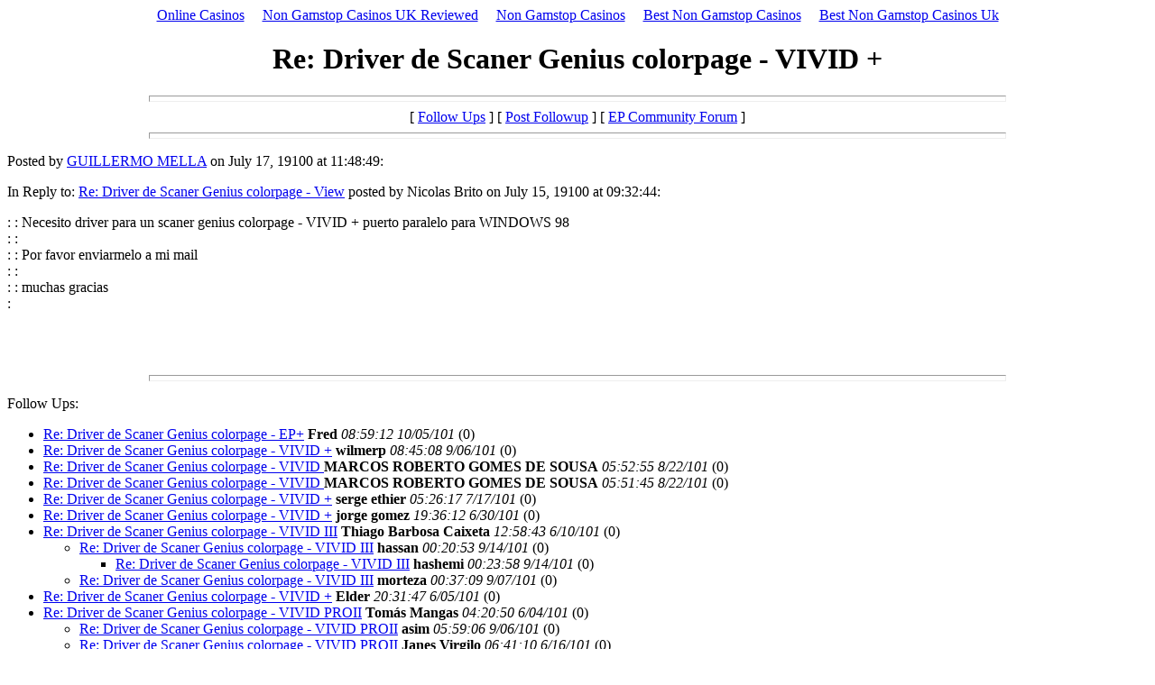

--- FILE ---
content_type: text/html; charset=UTF-8
request_url: https://www.en-parent.com/EP_Community_Forum/messages/246/
body_size: 3850
content:
<html>
  <head>
    <title>Re: Driver de Scaner Genius colorpage - VIVID +</title>
    <meta http-equiv="Cache-Control" content="no-cache">
  <script>var clicky_site_ids = clicky_site_ids || []; clicky_site_ids.push(101315622);</script><script async src="//static.getclicky.com/js"></script></head>
  <body><div style="text-align: center;"><a href="https://www.solaroad.nl/" style="padding: 5px 10px;">Online Casinos</a><a href="https://www.powwownow.co.uk/" style="padding: 5px 10px;">Non Gamstop Casinos UK Reviewed</a><a href="https://www.saferglasgow.com/" style="padding: 5px 10px;">Non Gamstop Casinos</a><a href="https://www.hotelfelix.co.uk/" style="padding: 5px 10px;">Best Non Gamstop Casinos</a><a href="https://merseyblogs.co.uk/" style="padding: 5px 10px;">Best Non Gamstop Casinos Uk</a></div>
    <center>
      <h1>Re: Driver de Scaner Genius colorpage - VIVID +</h1>
    </center>
<hr size="7" width="75%">
<center>[ <a href="#followups">Follow Ups</a> ] [ <a href="#postfp">Post Followup</a> ] [ <a href="../../../EP_Community_Forum/EP_Community_Forum/">EP Community Forum</a> ]</center>
<hr size="7" width="75%"><p>
Posted by <a href="/cdn-cgi/l/email-protection#56111b131a1a1716151e1f1a1305170278181302">GUILLERMO MELLA</a> on July 17, 19100 at 11:48:49:</p><p>
In Reply to: <a href="../../../EP_Community_Forum/messages/243/">Re: Driver de Scaner Genius colorpage - View</a> posted by Nicolas Brito on July 15, 19100 at 09:32:44:</p><p>
: : Necesito driver para un scaner genius colorpage - VIVID + puerto paralelo para WINDOWS 98
<br>: : 
<br>: : Por favor enviarmelo a mi mail
<br>: : 
<br>: : muchas gracias
<br>: 
<br>
<br>
<br>
<br></p><hr size="7" width="75%"><p>
<a name="followups">Follow Ups:</a><br>
</p><ul><!--insert: 246-->
<!--top: 1343--><li><a href="../../../EP_Community_Forum/messages/1343/">Re: Driver de Scaner Genius colorpage - EP+</a> <b>Fred</b> <i>08:59:12 10/05/101</i>
(<!--responses: 1343-->0)
<ul><!--insert: 1343-->
</ul><!--end: 1343-->
<!--top: 1204--></li><li><a href="../../../EP_Community_Forum/messages/1204/">Re: Driver de Scaner Genius colorpage - VIVID +</a> <b>wilmerp</b> <i>08:45:08 9/06/101</i>
(<!--responses: 1204-->0)
<ul><!--insert: 1204-->
</ul><!--end: 1204-->
<!--top: 1122--></li><li><a href="../../../EP_Community_Forum/messages/1122/">Re: Driver de Scaner Genius colorpage - VIVID </a> <b>MARCOS ROBERTO GOMES DE SOUSA</b> <i>05:52:55 8/22/101</i>
(<!--responses: 1122-->0)
<ul><!--insert: 1122-->
</ul><!--end: 1122-->
<!--top: 1121--></li><li><a href="../../../EP_Community_Forum/messages/1121/">Re: Driver de Scaner Genius colorpage - VIVID </a> <b>MARCOS ROBERTO GOMES DE SOUSA</b> <i>05:51:45 8/22/101</i>
(<!--responses: 1121-->0)
<ul><!--insert: 1121-->
</ul><!--end: 1121-->
<!--top: 976--></li><li><a href="../../../EP_Community_Forum/messages/976/">Re: Driver de Scaner Genius colorpage - VIVID +</a> <b>serge ethier</b> <i>05:26:17 7/17/101</i>
(<!--responses: 976-->0)
<ul><!--insert: 976-->
</ul><!--end: 976-->
<!--top: 935--></li><li><a href="../../../EP_Community_Forum/messages/935/">Re: Driver de Scaner Genius colorpage - VIVID +</a> <b>jorge gomez</b> <i>19:36:12 6/30/101</i>
(<!--responses: 935-->0)
<ul><!--insert: 935-->
</ul><!--end: 935-->
<!--top: 864--></li><li><a href="../../../EP_Community_Forum/messages/864/">Re: Driver de Scaner Genius colorpage - VIVID III</a> <b>Thiago Barbosa Caixeta</b> <i>12:58:43 6/10/101</i>
(<!--responses: 864-->0)
<ul><!--insert: 864-->
<!--top: 1232--><li><a href="../../../EP_Community_Forum/messages/1232/">Re: Driver de Scaner Genius colorpage - VIVID III</a> <b>hassan</b> <i>00:20:53 9/14/101</i>
(<!--responses: 1232-->0)
<ul><!--insert: 1232-->
<!--top: 1233--><li><a href="../../../EP_Community_Forum/messages/1233/">Re: Driver de Scaner Genius colorpage - VIVID III</a> <b>hashemi</b> <i>00:23:58 9/14/101</i>
(<!--responses: 1233-->0)
<ul><!--insert: 1233-->
</ul><!--end: 1233-->
</li></ul><!--end: 1232-->
<!--top: 1208--></li><li><a href="../../../EP_Community_Forum/messages/1208/">Re: Driver de Scaner Genius colorpage - VIVID III</a> <b>morteza</b> <i>00:37:09 9/07/101</i>
(<!--responses: 1208-->0)
<ul><!--insert: 1208-->
</ul><!--end: 1208-->
</li></ul><!--end: 864-->
<!--top: 846--></li><li><a href="../../../EP_Community_Forum/messages/846/">Re: Driver de Scaner Genius colorpage - VIVID +</a> <b>Elder </b> <i>20:31:47 6/05/101</i>
(<!--responses: 846-->0)
<ul><!--insert: 846-->
</ul><!--end: 846-->
<!--top: 840--></li><li><a href="../../../EP_Community_Forum/messages/840/">Re: Driver de Scaner Genius colorpage - VIVID PROII</a> <b>Tom&aacute;s Mangas</b> <i>04:20:50 6/04/101</i>
(<!--responses: 840-->0)
<ul><!--insert: 840-->
<!--top: 1203--><li><a href="../../../EP_Community_Forum/messages/1203/">Re: Driver de Scaner Genius colorpage - VIVID PROII</a> <b>asim</b> <i>05:59:06 9/06/101</i>
(<!--responses: 1203-->0)
<ul><!--insert: 1203-->
</ul><!--end: 1203-->
<!--top: 885--></li><li><a href="../../../EP_Community_Forum/messages/885/">Re: Driver de Scaner Genius colorpage - VIVID PROII</a> <b>Janes Virgilo</b> <i>06:41:10 6/16/101</i>
(<!--responses: 885-->0)
<ul><!--insert: 885-->
</ul><!--end: 885-->
</li></ul><!--end: 840-->
<!--top: 607--></li><li><a href="../../../EP_Community_Forum/messages/607/">Re: Driver de Scaner Genius colorpage - VIVID +</a> <b>Claudio Mello</b> <i>11:01:22 2/18/101</i>
(<!--responses: 607-->0)
<ul><!--insert: 607-->
<!--top: 924--><li><a href="../../../EP_Community_Forum/messages/924/">Re: Driver de Scaner Genius colorpage - VIVID +</a> <b>coromoto casanova</b> <i>05:33:07 6/29/101</i>
(<!--responses: 924-->0)
<ul><!--insert: 924-->
<!--top: 929--><li><a href="../../../EP_Community_Forum/messages/929/">Re: Driver de Scaner Genius colorpage - VIVID +</a> <b>Humberto Corchuelo</b> <i>18:02:10 6/29/101</i>
(<!--responses: 929-->0)
<ul><!--insert: 929-->
</ul><!--end: 929-->
<!--top: 925--></li><li><a href="../../../EP_Community_Forum/messages/925/">Re: Driver de Scaner Genius colorpage - VIVID +</a> <b>coromoto</b> <i>05:34:57 6/29/101</i>
(<!--responses: 925-->0)
<ul><!--insert: 925-->
</ul><!--end: 925-->
</li></ul><!--end: 924-->
<!--top: 845--></li><li><a href="../../../EP_Community_Forum/messages/845/">Re: Driver de Scaner Genius colorpage - VIVID +</a> <b>elder Marinho da Silva</b> <i>20:16:47 6/05/101</i>
(<!--responses: 845-->0)
<ul><!--insert: 845-->
</ul><!--end: 845-->
<!--top: 629--></li><li><a href="../../../EP_Community_Forum/messages/629/">Re: Driver de Scaner Genius colorpage - VIVID +</a> <b>freddy</b> <i>15:53:29 2/27/101</i>
(<!--responses: 629-->0)
<ul><!--insert: 629-->
<!--top: 916--><li><a href="../../../EP_Community_Forum/messages/916/">Re: Driver de Scaner Genius colorpage - VIVID para W98</a> <b>Monica</b> <i>22:29:58 6/26/101</i>
(<!--responses: 916-->0)
<ul><!--insert: 916-->
<!--top: 1096--><li><a href="../../../EP_Community_Forum/messages/1096/">Re: Driver de Scaner Genius colorpage - VIVID para W98</a> <b>Gustavo Ducombs</b> <i>07:41:48 8/16/101</i>
(<!--responses: 1096-->0)
<ul><!--insert: 1096-->
</ul><!--end: 1096-->
</li></ul><!--end: 916-->
<!--top: 647--></li><li><a href="../../../EP_Community_Forum/messages/647/">Re: Driver de Scaner Genius colorpage - VIVID +</a> <b>cadu</b> <i>15:37:32 3/10/101</i>
(<!--responses: 647-->0)
<ul><!--insert: 647-->
<!--top: 709--><li><a href="../../../EP_Community_Forum/messages/709/">Re: Driver de Scaner Genius colorpage - VIVID +</a> <b>jose wellysson</b> <i>05:44:37 4/17/101</i>
(<!--responses: 709-->0)
<ul><!--insert: 709-->
</ul><!--end: 709-->
</li></ul><!--end: 647-->
</li></ul><!--end: 629-->
</li></ul><!--end: 607-->
<!--top: 496--></li><li><a href="../../../EP_Community_Forum/messages/496/">Re: Driver de Scaner Genius colorpage - VIVID +</a> <b>Carla </b> <i>13:50:44 1/14/101</i>
(<!--responses: 496-->0)
<ul><!--insert: 496-->
</ul><!--end: 496-->
<!--top: 394--></li><li><a href="../../../EP_Community_Forum/messages/394/">Re: Driver de Scaner Genius colorpage - VIVID </a> <b>SALVATORE ROGGIO</b> <i>11:59:10 11/14/100</i>
(<!--responses: 394-->0)
<ul><!--insert: 394-->
<!--top: 475--><li><a href="../../../EP_Community_Forum/messages/475/">Re: Driver de Scaner Genius colorpage - VIVID </a> <b>Slem</b> <i>12:07:40 1/05/101</i>
(<!--responses: 475-->0)
<ul><!--insert: 475-->
</ul><!--end: 475-->
</li></ul><!--end: 394-->
<!--top: 349--></li><li><a href="../../../EP_Community_Forum/messages/349/">Re: Driver de Scaner Genius colorpage - VIVID +</a> <b>Tomas Edwards</b> <i>12:34:46 10/17/100</i>
(<!--responses: 349-->0)
<ul><!--insert: 349-->
<!--top: 1217--><li><a href="../../../EP_Community_Forum/messages/1217/">Re: Driver de Scaner Genius colorpage - VIVID +</a> <b>karin garrido</b> <i>10:13:06 9/09/101</i>
(<!--responses: 1217-->0)
<ul><!--insert: 1217-->
<!--top: 1386--><li><a href="../../../EP_Community_Forum/messages/1386/"> Driver de Scaner Genius colorpage   VIVID III</a> <b>adriana giraldo</b> <i>10:44:30 10/13/101</i>
(<!--responses: 1386-->0)
<ul><!--insert: 1386-->
</ul><!--end: 1386-->
</li></ul><!--end: 1217-->
<!--top: 1097--></li><li><a href="../../../EP_Community_Forum/messages/1097/">Re: Driver de Scaner Genius colorpage - VIVID +</a> <b>JULIO CESAR HURTADO FAJARDO</b> <i>18:50:03 8/16/101</i>
(<!--responses: 1097-->0)
<ul><!--insert: 1097-->
</ul><!--end: 1097-->
<!--top: 961--></li><li><a href="../../../EP_Community_Forum/messages/961/">Re: Driver de Scaner Genius colorpage - VIVID +</a> <b>Elizaudo Cavalcante</b> <i>10:41:46 7/10/101</i>
(<!--responses: 961-->0)
<ul><!--insert: 961-->
</ul><!--end: 961-->
<!--top: 467--></li><li><a href="../../../EP_Community_Forum/messages/467/">Re: Driver de Scaner Genius colorpage - VIVID +for win98</a> <b>elek raele</b> <i>10:04:40 1/02/101</i>
(<!--responses: 467-->0)
<ul><!--insert: 467-->
<!--top: 1367--><li><a href="../../../EP_Community_Forum/messages/1367/">Re: Driver de Scaner Genius colorpage - VIVID Pro II +for win98</a> <b>Maria Torres</b> <i>10:19:34 10/10/101</i>
(<!--responses: 1367-->0)
<ul><!--insert: 1367-->
</ul><!--end: 1367-->
<!--top: 1032--></li><li><a href="../../../EP_Community_Forum/messages/1032/">Re: Driver de Scaner Genius colorpage - VIVID +for win98</a> <b>pathompong</b> <i>19:53:23 8/01/101</i>
(<!--responses: 1032-->0)
<ul><!--insert: 1032-->
</ul><!--end: 1032-->
<!--top: 658--></li><li><a href="../../../EP_Community_Forum/messages/658/">Re: Driver de Scaner Genius colorpage - VIVID +for win98</a> <b>Francisco Javier</b> <i>14:04:00 3/19/101</i>
(<!--responses: 658-->0)
<ul><!--insert: 658-->
<!--top: 848--><li><a href="../../../EP_Community_Forum/messages/848/">Re: Driver de Scaner Genius colorpage - VIVID +for win98</a> <b>Miguel Cusi</b> <i>11:02:40 6/06/101</i>
(<!--responses: 848-->0)
<ul><!--insert: 848-->
<!--top: 1033--><li><a href="../../../EP_Community_Forum/messages/1033/">Re: Driver de Scaner Genius colorpage - VIVID +for win98</a> <b>mhay</b> <i>19:58:43 8/01/101</i>
(<!--responses: 1033-->0)
<ul><!--insert: 1033-->
</ul><!--end: 1033-->
</li></ul><!--end: 848-->
<!--top: 750--></li><li><a href="../../../EP_Community_Forum/messages/750/">Re: Driver de Scaner easyscan/color genius for win98</a> <b>martin</b> <i>19:27:23 5/06/101</i>
(<!--responses: 750-->0)
<ul><!--insert: 750-->
<!--top: 856--><li><a href="../../../EP_Community_Forum/messages/856/">Re: Driver de Scaner easyscan/color genius for win98</a> <b>alberto groppelli</b> <i>10:07:47 6/08/101</i>
(<!--responses: 856-->0)
<ul><!--insert: 856-->
<!--top: 863--><li><a href="../../../EP_Community_Forum/messages/863/">Re: Driver de Scaner easyscan/color genius for win98</a> <b>martin</b> <i>08:56:58 6/10/101</i>
(<!--responses: 863-->0)
<ul><!--insert: 863-->
</ul><!--end: 863-->
</li></ul><!--end: 856-->
<!--top: 766--></li><li><a href="../../../EP_Community_Forum/messages/766/">Re: Driver de Scaner easyscan/color genius for win98</a> <b>AUGUSTO</b> <i>08:40:45 5/13/101</i>
(<!--responses: 766-->0)
<ul><!--insert: 766-->
</ul><!--end: 766-->
</li></ul><!--end: 750-->
</li></ul><!--end: 658-->
</li></ul><!--end: 467-->
<!--top: 395--></li><li><a href="../../../EP_Community_Forum/messages/395/">Re: Driver de Scaner Genius colorpage - VIVID </a> <b>salvatore roggio</b> <i>12:01:46 11/14/100</i>
(<!--responses: 395-->0)
<ul><!--insert: 395-->
<!--top: 445--><li><a href="../../../EP_Community_Forum/messages/445/">Re: Driver de Scaner Genius colorpage - VIVID </a> <b>Elio NGR</b> <i>07:51:36 12/18/100</i>
(<!--responses: 445-->0)
<ul><!--insert: 445-->
<!--top: 1191--><li><a href="../../../EP_Community_Forum/messages/1191/">Re: Driver de Scaner Genius colorpage - VIVID </a> <b>Jos&eacute; Jes&uacute;s</b> <i>13:24:36 9/03/101</i>
(<!--responses: 1191-->0)
<ul><!--insert: 1191-->
</ul><!--end: 1191-->
</li></ul><!--end: 445-->
</li></ul><!--end: 395-->
</li></ul><!--end: 349-->
<!--top: 288--></li><li><a href="../../../EP_Community_Forum/messages/288/">Re: Driver de Scaner Genius colorpage - VIVID +</a> <b>Ricardo Duarte</b> <i>12:37:35 8/14/100</i>
(<!--responses: 288-->0)
<ul><!--insert: 288-->
<!--top: 289--><li><a href="../../../EP_Community_Forum/messages/289/">Re: Driver de Scaner Genius colorpage - VIVID +</a> <b>wallace</b> <i>13:10:41 8/15/100</i>
(<!--responses: 289-->0)
<ul><!--insert: 289-->
<!--top: 446--><li><a href="../../../EP_Community_Forum/messages/446/">Re: Driver de Scaner Genius colorpage - VIVID +</a> <b>Elio NGR</b> <i>07:52:44 12/18/100</i>
(<!--responses: 446-->0)
<ul><!--insert: 446-->
<!--top: 534--><li><a href="../../../EP_Community_Forum/messages/534/">Re: Driver de Scaner Genius colorpage - VIVID +</a> <b>K.Gy.</b> <i>15:46:30 1/25/101</i>
(<!--responses: 534-->0)
<ul><!--insert: 534-->
</ul><!--end: 534-->
</li></ul><!--end: 446-->
</li></ul><!--end: 289-->
</li></ul><!--end: 288-->
</li></ul><!--end: 246-->
<br><hr size="7" width="75%"><p>
<a name="postfp"><center><h2>Post a Followup</h2></center></a></p><p>
</p><form method="POST" action="http://en-parent.com/cgi-bin/EP_Community_Forum.cgi">
<input type="hidden" name="followup" value="96,243,246">
<input type="hidden" name="origname" value="GUILLERMO MELLA">
<input type="hidden" name="origemail" value="">
<input type="hidden" name="origsubject" value="Re: Driver de Scaner Genius colorpage - VIVID +">
<input type="hidden" name="origdate" value="July 17, 19100 at 11:48:49">
<center><table><tr>
<td bgcolor="b22200" align="right"><font color="FFFFFF" face="arial">Name:</font></td>
<td bgcolor="F0F0F0"><input type="text" name="name" size="50"></td>
</tr><tr>
<td bgcolor="b22200" align="right"><font color="FFFFFF" face="arial">E-Mail:</font></td>
<td bgcolor="F0F0F0"><input type="text" name="email" size="50"></td>
</tr><tr>
<td bgcolor="b22200" align="right"><font color="FFFFFF" face="arial">Subject:</font></td>
<td bgcolor="F0F0F0"><input type="text" name="subject" value="Re: Driver de Scaner Genius colorpage - VIVID +" size="50"></td>
</tr><tr>
<td bgcolor="b22200" align="right"><font color="FFFFFF" face="arial">Comments:</font></td>
<td bgcolor="F0F0F0"><textarea name="body" cols="50" rows="10" wrap="virtual">
: : : Necesito driver para un scaner genius colorpage - VIVID + puerto paralelo para WINDOWS 98
: : : 
: : : Por favor enviarmelo a mi mail
: : : 
: : : muchas gracias
: : 
: 
</textarea>
</td>
</tr><tr>
<td bgcolor="b22200" align="right"><font color="FFFFFF" face="arial">Optional Link URL:</font></td>
<td bgcolor="F0F0F0"><input type="text" name="url" size="50"></td>
</tr><tr>
<td bgcolor="b22200" align="right"><font color="FFFFFF" face="arial">Link Title:</font></td>
<td bgcolor="F0F0F0"><input type="text" name="url_title" size="48"></td>
</tr></table>
<input type="submit" value="Submit Follow Up"> <input type="reset">
<p></p><hr size="7" width="75%">
<center>[ <a href="#followups">Follow Ups</a> ] [ <a href="#postfp">Post Followup</a> ] [ <a href="../../../EP_Community_Forum/EP_Community_Forum/">EP Community Forum</a> ]</center>
</center></form><div style="text-align:center"><h2>Handpicked links</h2><ul style="list-style:none;padding-left:0"><li><a href="https://www.stradadelrisovercellese.it/">Aviator Gioco</a></li><li><a href="https://www.smallcharityweek.com/">Casinos Not On Gamstop</a></li><li><a href="https://www.clintoncards.co.uk/">Non Gamstop Casino</a></li><li><a href="https://www.face-online.org.uk/">Gambling Sites Not On Gamstop</a></li><li><a href="https://wesign.it/">Casino Non Aams Italia</a></li><li><a href="https://gdalabel.org.uk/">UK Online Casinos Not On Gamstop</a></li><li><a href="https://www.aboutcookies.org.uk/">UK Online Casinos</a></li><li><a href="https://nva.org.uk/">UK Casino Not On Gamstop</a></li><li><a href="https://www.ukbimalliance.org/">Casino Sites Not On Gamstop</a></li><li><a href="https://tescobagsofhelp.org.uk/">Best Non Gamstop Casinos</a></li><li><a href="https://pride-events.co.uk/">Non Gamstop Casino UK</a></li><li><a href="https://advg.jp/">&#12458;&#12531;&#12521;&#12452;&#12531;&#12459;&#12472;&#12494;</a></li><li><a href="https://www.bristolticketshop.co.uk/">Sites Not On Gamstop</a></li><li><a href="https://uk-sobs.org.uk/">UK Casino Not On Gamstop</a></li><li><a href="https://1828uk.com/casinos-not-on-gamstop/">Casino Sites Not On Gamstop</a></li><li><a href="https://www.lindro.it/">I Migliori Casino Non Aams</a></li><li><a href="https://multimarque.fr/">Meilleur Casino En Ligne 2025</a></li><li><a href="https://www.thehotelcollection.co.uk/">Sites Not On Gamstop</a></li><li><a href="https://www.fishisthedish.co.uk/non-gamstop-casinos">Non Gamstop Casino Sites UK</a></li><li><a href="https://www.wildlifetrust.org.uk/">Slots Not On Gamstop</a></li><li><a href="https://www.helpthemhelpus.co.uk/best-online-casinos">Best Online Casinos Uk</a></li><li><a href="https://healthyageing.eu/">Casino Non Aams</a></li></ul></div><script data-cfasync="false" src="/cdn-cgi/scripts/5c5dd728/cloudflare-static/email-decode.min.js"></script><script defer src="https://static.cloudflareinsights.com/beacon.min.js/vcd15cbe7772f49c399c6a5babf22c1241717689176015" integrity="sha512-ZpsOmlRQV6y907TI0dKBHq9Md29nnaEIPlkf84rnaERnq6zvWvPUqr2ft8M1aS28oN72PdrCzSjY4U6VaAw1EQ==" data-cf-beacon='{"version":"2024.11.0","token":"7c9f2d2006ab47eb9b30e44c2627ff91","r":1,"server_timing":{"name":{"cfCacheStatus":true,"cfEdge":true,"cfExtPri":true,"cfL4":true,"cfOrigin":true,"cfSpeedBrain":true},"location_startswith":null}}' crossorigin="anonymous"></script>
</body></html>
